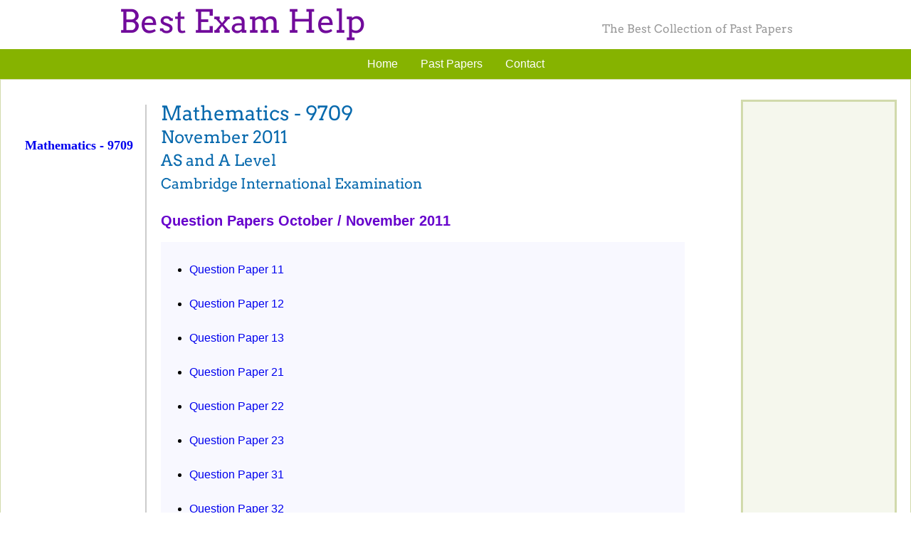

--- FILE ---
content_type: text/html; charset=UTF-8
request_url: https://bestexamhelp.com/exam/cambridge-international-a-level/mathematics-9709/2011/winter.php
body_size: 1971
content:
<!DOCTYPE html>
<html lang="en-US">

<head>
  ﻿<meta charset="utf-8">
<meta name="viewport" content="width=device-width, initial-scale=1.0">
<script async src="https://pagead2.googlesyndication.com/pagead/js/adsbygoogle.js?client=ca-pub-9010325844602733"
     crossorigin="anonymous"></script>  <title>Cambridge AS &amp; A Level Math 9709 Oct/Nov 2011 | Best Exam Help</title>
  <meta name="description" content="List of question papers, mark schemes, examiner reports, grade thresholds and other resources of Cambridge International AS and A Level Mathematics 9709 October November 2011 examination.">
  <meta name="keywords" content="GCE, GCSE, O, AS, A, revision, examination">
  ﻿<link rel="stylesheet" href="/css/style.css"></head>

<body>
  <header>
    ﻿<div>
  <div id="logo">
    <a href="/index.php">Best Exam Help</a>
    <p>The Best Collection of Past Papers</P>
  </div>
  <nav>
    <ul class="nav-level-one">
      <li><a href="/index.php">Home</a></li>
      <li><a href="/exam/index.php">Past Papers</a>
        <ul class="nav-level-two">
          <li><a href="/exam/cambridge-o-level/index.php">O Level</a></li>
          <li><a href="/exam/cambridge-international-a-level/index.php">A Level</a></li>
          <li><a href="/exam/cambridge-igcse/index.php">IGCSE</a></li>
        </ul>
      </li>
      <li><a href="/contact.php">Contact</a></li>
    </ul>
  </nav>
</div>  </header>
  <div id="contents">
    <div id="item-1" class="body">
      <aside id="sidebar-1">
        ﻿<section>
  <h2>
    <span class="s-18">
      <a title="Back to Mathematics" href="../index.php">Mathematics - 9709</a>
    </span>
  </h2>
</section>
<section>
<script async src="https://pagead2.googlesyndication.com/pagead/js/adsbygoogle.js?client=ca-pub-9010325844602733"
     crossorigin="anonymous"></script>
<!-- sidebar_1_block_1 -->
<ins class="adsbygoogle"
     style="display:block"
     data-ad-client="ca-pub-9010325844602733"
     data-ad-slot="8397760193"
     data-ad-format="auto"
     data-full-width-responsive="true"></ins>
<script>
     (adsbygoogle = window.adsbygoogle || []).push({});
</script>
</section>      </aside>
      <main>
        <h1>
          <span class="s-28">Mathematics - 9709</span><br>
          <span class="s-24">November 2011</span><br>
          <span class="s-22">AS and A Level</span><br>
          <span class="s-20">Cambridge International Examination</span>
        </h1>
        <h2 class="qms">Question Papers October / November 2011</h2>
        <ul>
          <li>
            <a href="9709-w11-qp-11.php">Question Paper 11</a>
          </li>
          <li>
            <a href="9709-w11-qp-12.php">Question Paper 12</a>
          </li>
          <li>
            <a href="9709-w11-qp-13.php">Question Paper 13</a>
          </li>
          <li>
            <a href="9709-w11-qp-21.php">Question Paper 21</a>
          </li>
          <li>
            <a href="9709-w11-qp-22.php">Question Paper 22</a>
          </li>
          <li>
            <a href="9709-w11-qp-23.php">Question Paper 23</a>
          </li>
          <li>
            <a href="9709-w11-qp-31.php">Question Paper 31</a>
          </li>
          <li>
            <a href="9709-w11-qp-32.php">Question Paper 32</a>
          </li>
          <li>
            <a href="9709-w11-qp-33.php">Question Paper 33</a>
          </li>
          <li>
            <a href="9709-w11-qp-41.php">Question Paper 41</a>
          </li>
          <li>
            <a href="9709-w11-qp-42.php">Question Paper 42</a>
          </li>
          <li>
            <a href="9709-w11-qp-43.php">Question Paper 43</a>
          </li>
          <li>
            <a href="9709-w11-qp-51.php">Question Paper 51</a>
          </li>
          <li>
            <a href="9709-w11-qp-52.php">Question Paper 52</a>
          </li>
          <li>
            <a href="9709-w11-qp-53.php">Question Paper 53</a>
          </li>
          <li>
            <a href="9709-w11-qp-61.php">Question Paper 61</a>
          </li>
          <li>
            <a href="9709-w11-qp-62.php">Question Paper 62</a>
          </li>
          <li>
            <a href="9709-w11-qp-63.php">Question Paper 63</a>
          </li>
          <li>
            <a href="9709-w11-qp-71.php">Question Paper 71</a>
          </li>
          <li>
            <a href="9709-w11-qp-72.php">Question Paper 72</a>
          </li>
          <li>
            <a href="9709-w11-qp-73.php">Question Paper 73</a>
          </li>
        </ul>
        <h2 class="qms">Mark Schemes October / November 2011</h2>
        <ul>
          <li>
            <a href="9709-w11-ms-11.php">Mark Scheme 11</a>
          </li>
          <li>
            <a href="9709-w11-ms-12.php">Mark Scheme 12</a>
          </li>
          <li>
            <a href="9709-w11-ms-13.php">Mark Scheme 13</a>
          </li>
          <li>
            <a href="9709-w11-ms-21.php">Mark Scheme 21</a>
          </li>
          <li>
            <a href="9709-w11-ms-22.php">Mark Scheme 22</a>
          </li>
          <li>
            <a href="9709-w11-ms-23.php">Mark Scheme 23</a>
          </li>
          <li>
            <a href="9709-w11-ms-31.php">Mark Scheme 31</a>
          </li>
          <li>
            <a href="9709-w11-ms-32.php">Mark Scheme 32</a>
          </li>
          <li>
            <a href="9709-w11-ms-33.php">Mark Scheme 33</a>
          </li>
          <li>
            <a href="9709-w11-ms-41.php">Mark Scheme 41</a>
          </li>
          <li>
            <a href="9709-w11-ms-42.php">Mark Scheme 42</a>
          </li>
          <li>
            <a href="9709-w11-ms-43.php">Mark Scheme 43</a>
          </li>
          <li>
            <a href="9709-w11-ms-51.php">Mark Scheme 51</a>
          </li>
          <li>
            <a href="9709-w11-ms-52.php">Mark Scheme 52</a>
          </li>
          <li>
            <a href="9709-w11-ms-53.php">Mark Scheme 53</a>
          </li>
          <li>
            <a href="9709-w11-ms-61.php">Mark Scheme 61</a>
          </li>
          <li>
            <a href="9709-w11-ms-62.php">Mark Scheme 62</a>
          </li>
          <li>
            <a href="9709-w11-ms-63.php">Mark Scheme 63</a>
          </li>
          <li>
            <a href="9709-w11-ms-71.php">Mark Scheme 71</a>
          </li>
          <li>
            <a href="9709-w11-ms-72.php">Mark Scheme 72</a>
          </li>
          <li>
            <a href="9709-w11-ms-73.php">Mark Scheme 73</a>
          </li>
        </ul>
        <h2 class="qms">Others October / November 2011</h2>
        <ul>
          <li>
            <a href="9709-w11-er.php">Examiner Report</a>
          </li>
          <li>
            <a href="9709-w11-gt.php">Grade Threshold</a>
          </li>
        </ul>
      </main>
      <aside id="sidebar-2">
        ﻿<section>
  ﻿<script async src="https://pagead2.googlesyndication.com/pagead/js/adsbygoogle.js?client=ca-pub-9010325844602733"
     crossorigin="anonymous"></script>
<!-- sidebar_2_block_1 -->
<ins class="adsbygoogle"
     style="display:block"
     data-ad-client="ca-pub-9010325844602733"
     data-ad-slot="8397760193"
     data-ad-format="auto"
     data-full-width-responsive="true"></ins>
<script>
     (adsbygoogle = window.adsbygoogle || []).push({});
</script></section>
<section>
  ﻿<script async src="https://pagead2.googlesyndication.com/pagead/js/adsbygoogle.js?client=ca-pub-9010325844602733"
     crossorigin="anonymous"></script>
<!-- sidebar_2_block_1 -->
<ins class="adsbygoogle"
     style="display:block"
     data-ad-client="ca-pub-9010325844602733"
     data-ad-slot="8397760193"
     data-ad-format="auto"
     data-full-width-responsive="true"></ins>
<script>
     (adsbygoogle = window.adsbygoogle || []).push({});
</script>  
</section>      </aside>
    </div>
  </div>
  <footer>
    ﻿<div>
  <div id="connect">
    <h4>Share this page with</h4>
    <a href="https://www.facebook.com/login/" target="_blank" class="facebook"></a> <a href="https://twitter.com/login?lang=en" target="_blank" class="twitter"></a> <a href="https://plus.google.com/" target="_blank" class="googleplus"></a>
  </div>
  <hr>
  <div id="attention">
    <p>
      Bestexamhelp.com is a non-profit educational website intended to help students appearing on various international and local exams. Materials used here are for personal educational purposes. While using this site, you agree to have read and accepted our <a href="/about/terms.php">terms of use</a>, <a href="/about/privacy.php">cookie and privacy policy</a>.
	  &quot;Copyright Disclaimer. Under Section 107 of the Copyright Act 1976, allowance is made for &quot;fair use&quot; for purposes such as criticism, comment, news reporting, teaching, scholarship, and research. Fair use is a use permitted by copyright statute that might otherwise be infringing. Non-profit, educational or personal use tips the balance in favor of fair use. No copyright infringement intended.&quot;
    </p>
    <p>
      <a href="/about/index.php">About us</a> | <a href="/about/privacy.php">Privacy Policy</a> | <a href="/about/terms.php">Terms of Use</a> | <a href="/about/cookies.php">Cookies</a>
    </p>
  </div>
  <p>
    © Copyright 2015-2026 bestexamhelp.com. All rights reserved.
  </p>
</div>  </footer>
</body>

</html>

--- FILE ---
content_type: text/html; charset=utf-8
request_url: https://www.google.com/recaptcha/api2/aframe
body_size: 268
content:
<!DOCTYPE HTML><html><head><meta http-equiv="content-type" content="text/html; charset=UTF-8"></head><body><script nonce="EVyeqXTHIGI-k-_jp_dy0A">/** Anti-fraud and anti-abuse applications only. See google.com/recaptcha */ try{var clients={'sodar':'https://pagead2.googlesyndication.com/pagead/sodar?'};window.addEventListener("message",function(a){try{if(a.source===window.parent){var b=JSON.parse(a.data);var c=clients[b['id']];if(c){var d=document.createElement('img');d.src=c+b['params']+'&rc='+(localStorage.getItem("rc::a")?sessionStorage.getItem("rc::b"):"");window.document.body.appendChild(d);sessionStorage.setItem("rc::e",parseInt(sessionStorage.getItem("rc::e")||0)+1);localStorage.setItem("rc::h",'1769030495164');}}}catch(b){}});window.parent.postMessage("_grecaptcha_ready", "*");}catch(b){}</script></body></html>